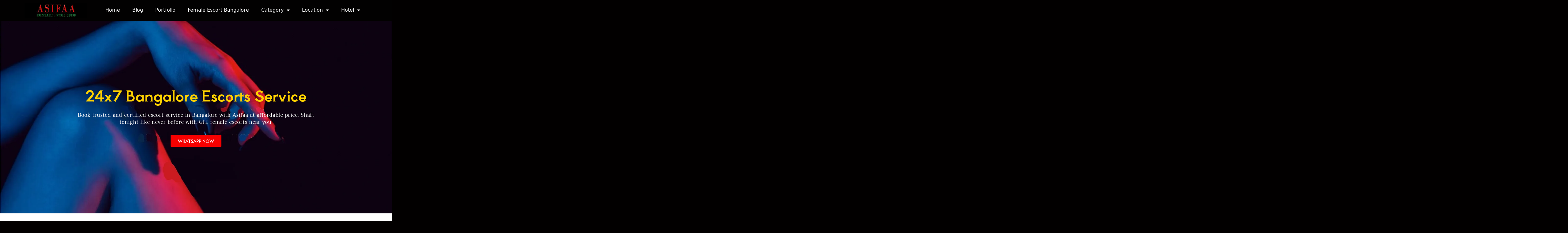

--- FILE ---
content_type: text/javascript
request_url: https://cdn-jenkd.nitrocdn.com/QuvrsVUsaJQFAlNzjTgFtbfVnQmkXpyD/assets/static/optimized/rev-fb447ed/asifaa.com/wp-content/plugins/mystickyelements/js/nitro-min-5bf80594eceb371fe4a5e465911dfcf6.mailcheck.js
body_size: 1284
content:
var Mailcheck={domainThreshold:2,secondLevelThreshold:2,topLevelThreshold:2,defaultDomains:["gmail.com"],defaultSecondLevelDomains:["gmail"],defaultTopLevelDomains:["com"],run:function(e){e.domains=e.domains||Mailcheck.defaultDomains;e.secondLevelDomains=e.secondLevelDomains||Mailcheck.defaultSecondLevelDomains;e.topLevelDomains=e.topLevelDomains||Mailcheck.defaultTopLevelDomains;e.distanceFunction=e.distanceFunction||Mailcheck.sift4Distance;var n=function(e){return e};var a=e.suggested||n;var i=e.empty||n;var l=Mailcheck.suggest(Mailcheck.encodeEmail(e.email),e.domains,e.secondLevelDomains,e.topLevelDomains,e.distanceFunction);return l?a(l):i()},suggest:function(e,n,a,i,l){e=e.toLowerCase();var r=this.splitEmail(e);if(a&&i){if(a.indexOf(r.secondLevelDomain)!==-1&&i.indexOf(r.topLevelDomain)!==-1){return false}}var t=this.findClosestDomain(r.domain,n,l,this.domainThreshold);if(t){if(t==r.domain){return false}else{return{address:r.address,domain:t,full:r.address+"@"+t}}}var s=this.findClosestDomain(r.secondLevelDomain,a,l,this.secondLevelThreshold);var o=this.findClosestDomain(r.topLevelDomain,i,l,this.topLevelThreshold);if(r.domain){t=r.domain;var c=false;if(s&&s!=r.secondLevelDomain){t=t.replace(r.secondLevelDomain,s);c=true}if(o&&o!=r.topLevelDomain&&r.secondLevelDomain!==""){t=t.replace(new RegExp(r.topLevelDomain+"$"),o);c=true}if(c){return{address:r.address,domain:t,full:r.address+"@"+t}}}return false},findClosestDomain:function(e,n,a,i){i=i||this.topLevelThreshold;var l;var r=Infinity;var t=null;if(!e||!n){return false}if(!a){a=this.sift4Distance}for(var s=0;s<n.length;s++){if(e===n[s]){return e}l=a(e,n[s]);if(l<r){r=l;t=n[s]}}if(r<=i&&t!==null){return t}else{return false}},sift4Distance:function(e,n,a){if(a===undefined){a=5}if(!e||!e.length){if(!n){return 0}return n.length}if(!n||!n.length){return e.length}var i=e.length;var l=n.length;var r=0;var t=0;var s=0;var o=0;var c=0;var f=[];while(r<i&&t<l){if(e.charAt(r)==n.charAt(t)){o++;var d=false;var u=0;while(u<f.length){var h=f[u];if(r<=h.c1||t<=h.c2){d=Math.abs(t-r)>=Math.abs(h.c2-h.c1);if(d){c++}else{if(!h.trans){h.trans=true;c++}}break}else{if(r>h.c2&&t>h.c1){f.splice(u,1)}else{u++}}}f.push({c1:r,c2:t,trans:d})}else{s+=o;o=0;if(r!=t){r=t=Math.min(r,t)}for(var v=0;v<a&&(r+v<i||t+v<l);v++){if(r+v<i&&e.charAt(r+v)==n.charAt(t)){r+=v-1;t--;break}if(t+v<l&&e.charAt(r)==n.charAt(t+v)){r--;t+=v-1;break}}}r++;t++;if(r>=i||t>=l){s+=o;o=0;r=t=Math.min(r,t)}}s+=o;return Math.round(Math.max(i,l)-s+c)},splitEmail:function(e){e=e!==null?e.replace(/^\s*/,"").replace(/\s*$/,""):null;var n=e.split("@");if(n.length<2){return false}for(var a=0;a<n.length;a++){if(n[a]===""){return false}}var i=n.pop();var l=i.split(".");var r="";var t="";if(l.length===0){return false}else if(l.length==1){t=l[0]}else{r=l[0];for(var s=1;s<l.length;s++){t+=l[s]+"."}t=t.substring(0,t.length-1)}return{topLevelDomain:t,secondLevelDomain:r,domain:i,address:n.join("@")}},encodeEmail:function(e){var n=encodeURI(e);n=n.replace("%20"," ").replace("%25","%").replace("%5E","^").replace("%60","`").replace("%7B","{").replace("%7C","|").replace("%7D","}");return n}};if(typeof module!=="undefined"&&module.exports){module.exports=Mailcheck}if(typeof define==="function"&&define.amd){define("mailcheck",[],function(){return Mailcheck})}if(typeof window!=="undefined"&&window.jQuery){(function(e){e.fn.mailcheck=function(e){var n=this;if(e.suggested){var a=e.suggested;e.suggested=function(e){a(n,e)}}if(e.empty){var i=e.empty;e.empty=function(){i.call(null,n)}}e.email=this.val();Mailcheck.run(e)}})(jQuery)}

--- FILE ---
content_type: text/javascript
request_url: https://cdn-jenkd.nitrocdn.com/QuvrsVUsaJQFAlNzjTgFtbfVnQmkXpyD/assets/static/optimized/rev-fb447ed/asifaa.com/wp-content/plugins/mystickyelements/intl-tel-input-src/build/js/nitro-min-5bf80594eceb371fe4a5e465911dfcf6.intlTelInput.js
body_size: 11560
content:
(function(t){if(typeof module==="object"&&module.exports){module.exports=t()}else{window.intlTelInput=t()}})(function(t){"use strict";return function(){var e=[["Afghanistan (‫افغانستان‬‎)","af","93"],["Albania (Shqip\xebri)","al","355"],["Algeria (‫الجزائر‬‎)","dz","213"],["American Samoa","as","1",5,["684"]],["Andorra","ad","376"],["Angola","ao","244"],["Anguilla","ai","1",6,["264"]],["Antigua and Barbuda","ag","1",7,["268"]],["Argentina","ar","54"],["Armenia (Հայաստան)","am","374"],["Aruba","aw","297"],["Ascension Island","ac","247"],["Australia","au","61",0],["Austria (\xd6sterreich)","at","43"],["Azerbaijan (Azərbaycan)","az","994"],["Bahamas","bs","1",8,["242"]],["Bahrain (‫البحرين‬‎)","bh","973"],["Bangladesh (বাংলাদেশ)","bd","880"],["Barbados","bb","1",9,["246"]],["Belarus (Беларусь)","by","375"],["Belgium (Belgi\xeb)","be","32"],["Belize","bz","501"],["Benin (B\xe9nin)","bj","229"],["Bermuda","bm","1",10,["441"]],["Bhutan (འབྲུག)","bt","975"],["Bolivia","bo","591"],["Bosnia and Herzegovina (Босна и Херцеговина)","ba","387"],["Botswana","bw","267"],["Brazil (Brasil)","br","55"],["British Indian Ocean Territory","io","246"],["British Virgin Islands","vg","1",11,["284"]],["Brunei","bn","673"],["Bulgaria (България)","bg","359"],["Burkina Faso","bf","226"],["Burundi (Uburundi)","bi","257"],["Cambodia (កម្ពុជា)","kh","855"],["Cameroon (Cameroun)","cm","237"],["Canada","ca","1",1,["204","226","236","249","250","289","306","343","365","387","403","416","418","431","437","438","450","506","514","519","548","579","581","587","604","613","639","647","672","705","709","742","778","780","782","807","819","825","867","873","902","905"]],["Cape Verde (Kabu Verdi)","cv","238"],["Caribbean Netherlands","bq","599",1,["3","4","7"]],["Cayman Islands","ky","1",12,["345"]],["Central African Republic (R\xe9publique centrafricaine)","cf","236"],["Chad (Tchad)","td","235"],["Chile","cl","56"],["China (中国)","cn","86"],["Christmas Island","cx","61",2,["89164"]],["Cocos (Keeling) Islands","cc","61",1,["89162"]],["Colombia","co","57"],["Comoros (‫جزر القمر‬‎)","km","269"],["Congo (DRC) (Jamhuri ya Kidemokrasia ya Kongo)","cd","243"],["Congo (Republic) (Congo-Brazzaville)","cg","242"],["Cook Islands","ck","682"],["Costa Rica","cr","506"],["C\xf4te d’Ivoire","ci","225"],["Croatia (Hrvatska)","hr","385"],["Cuba","cu","53"],["Cura\xe7ao","cw","599",0],["Cyprus (Κύπρος)","cy","357"],["Czech Republic (Česk\xe1 republika)","cz","420"],["Denmark (Danmark)","dk","45"],["Djibouti","dj","253"],["Dominica","dm","1",13,["767"]],["Dominican Republic (Rep\xfablica Dominicana)","do","1",2,["809","829","849"]],["Ecuador","ec","593"],["Egypt (‫مصر‬‎)","eg","20"],["El Salvador","sv","503"],["Equatorial Guinea (Guinea Ecuatorial)","gq","240"],["Eritrea","er","291"],["Estonia (Eesti)","ee","372"],["Eswatini","sz","268"],["Ethiopia","et","251"],["Falkland Islands (Islas Malvinas)","fk","500"],["Faroe Islands (F\xf8royar)","fo","298"],["Fiji","fj","679"],["Finland (Suomi)","fi","358",0],["France","fr","33"],["French Guiana (Guyane fran\xe7aise)","gf","594"],["French Polynesia (Polyn\xe9sie fran\xe7aise)","pf","689"],["Gabon","ga","241"],["Gambia","gm","220"],["Georgia (საქართველო)","ge","995"],["Germany (Deutschland)","de","49"],["Ghana (Gaana)","gh","233"],["Gibraltar","gi","350"],["Greece (Ελλάδα)","gr","30"],["Greenland (Kalaallit Nunaat)","gl","299"],["Grenada","gd","1",14,["473"]],["Guadeloupe","gp","590",0],["Guam","gu","1",15,["671"]],["Guatemala","gt","502"],["Guernsey","gg","44",1,["1481","7781","7839","7911"]],["Guinea (Guin\xe9e)","gn","224"],["Guinea-Bissau (Guin\xe9 Bissau)","gw","245"],["Guyana","gy","592"],["Haiti","ht","509"],["Honduras","hn","504"],["Hong Kong (香港)","hk","852"],["Hungary (Magyarorsz\xe1g)","hu","36"],["Iceland (\xcdsland)","is","354"],["India (भारत)","in","91"],["Indonesia","id","62"],["Iran (‫ایران‬‎)","ir","98"],["Iraq (‫العراق‬‎)","iq","964"],["Ireland","ie","353"],["Isle of Man","im","44",2,["1624","74576","7524","7924","7624"]],["Israel (‫ישראל‬‎)","il","972"],["Italy (Italia)","it","39",0],["Jamaica","jm","1",4,["876","658"]],["Japan (日本)","jp","81"],["Jersey","je","44",3,["1534","7509","7700","7797","7829","7937"]],["Jordan (‫الأردن‬‎)","jo","962"],["Kazakhstan (Казахстан)","kz","7",1,["33","7"]],["Kenya","ke","254"],["Kiribati","ki","686"],["Kosovo","xk","383"],["Kuwait (‫الكويت‬‎)","kw","965"],["Kyrgyzstan (Кыргызстан)","kg","996"],["Laos (ລາວ)","la","856"],["Latvia (Latvija)","lv","371"],["Lebanon (‫لبنان‬‎)","lb","961"],["Lesotho","ls","266"],["Liberia","lr","231"],["Libya (‫ليبيا‬‎)","ly","218"],["Liechtenstein","li","423"],["Lithuania (Lietuva)","lt","370"],["Luxembourg","lu","352"],["Macau (澳門)","mo","853"],["North Macedonia (Македонија)","mk","389"],["Madagascar (Madagasikara)","mg","261"],["Malawi","mw","265"],["Malaysia","my","60"],["Maldives","mv","960"],["Mali","ml","223"],["Malta","mt","356"],["Marshall Islands","mh","692"],["Martinique","mq","596"],["Mauritania (‫موريتانيا‬‎)","mr","222"],["Mauritius (Moris)","mu","230"],["Mayotte","yt","262",1,["269","639"]],["Mexico (M\xe9xico)","mx","52"],["Micronesia","fm","691"],["Moldova (Republica Moldova)","md","373"],["Monaco","mc","377"],["Mongolia (Монгол)","mn","976"],["Montenegro (Crna Gora)","me","382"],["Montserrat","ms","1",16,["664"]],["Morocco (‫المغرب‬‎)","ma","212",0],["Mozambique (Mo\xe7ambique)","mz","258"],["Myanmar (Burma) (မြန်မာ)","mm","95"],["Namibia (Namibi\xeb)","na","264"],["Nauru","nr","674"],["Nepal (नेपाल)","np","977"],["Netherlands (Nederland)","nl","31"],["New Caledonia (Nouvelle-Cal\xe9donie)","nc","687"],["New Zealand","nz","64"],["Nicaragua","ni","505"],["Niger (Nijar)","ne","227"],["Nigeria","ng","234"],["Niue","nu","683"],["Norfolk Island","nf","672"],["North Korea (조선 민주주의 인민 공화국)","kp","850"],["Northern Mariana Islands","mp","1",17,["670"]],["Norway (Norge)","no","47",0],["Oman (‫عُمان‬‎)","om","968"],["Pakistan (‫پاکستان‬‎)","pk","92"],["Palau","pw","680"],["Palestine (‫فلسطين‬‎)","ps","970"],["Panama (Panam\xe1)","pa","507"],["Papua New Guinea","pg","675"],["Paraguay","py","595"],["Peru (Per\xfa)","pe","51"],["Philippines","ph","63"],["Poland (Polska)","pl","48"],["Portugal","pt","351"],["Puerto Rico","pr","1",3,["787","939"]],["Qatar (‫قطر‬‎)","qa","974"],["R\xe9union (La R\xe9union)","re","262",0],["Romania (Rom\xe2nia)","ro","40"],["Russia (Россия)","ru","7",0],["Rwanda","rw","250"],["Saint Barth\xe9lemy","bl","590",1],["Saint Helena","sh","290"],["Saint Kitts and Nevis","kn","1",18,["869"]],["Saint Lucia","lc","1",19,["758"]],["Saint Martin (Saint-Martin (partie fran\xe7aise))","mf","590",2],["Saint Pierre and Miquelon (Saint-Pierre-et-Miquelon)","pm","508"],["Saint Vincent and the Grenadines","vc","1",20,["784"]],["Samoa","ws","685"],["San Marino","sm","378"],["S\xe3o Tom\xe9 and Pr\xedncipe (S\xe3o Tom\xe9 e Pr\xedncipe)","st","239"],["Saudi Arabia (‫المملكة العربية السعودية‬‎)","sa","966"],["Senegal (S\xe9n\xe9gal)","sn","221"],["Serbia (Србија)","rs","381"],["Seychelles","sc","248"],["Sierra Leone","sl","232"],["Singapore","sg","65"],["Sint Maarten","sx","1",21,["721"]],["Slovakia (Slovensko)","sk","421"],["Slovenia (Slovenija)","si","386"],["Solomon Islands","sb","677"],["Somalia (Soomaaliya)","so","252"],["South Africa","za","27"],["South Korea (대한민국)","kr","82"],["South Sudan (‫جنوب السودان‬‎)","ss","211"],["Spain (Espa\xf1a)","es","34"],["Sri Lanka (ශ්‍රී ලංකාව)","lk","94"],["Sudan (‫السودان‬‎)","sd","249"],["Suriname","sr","597"],["Svalbard and Jan Mayen","sj","47",1,["79"]],["Sweden (Sverige)","se","46"],["Switzerland (Schweiz)","ch","41"],["Syria (‫سوريا‬‎)","sy","963"],["Taiwan (台灣)","tw","886"],["Tajikistan","tj","992"],["Tanzania","tz","255"],["Thailand (ไทย)","th","66"],["Timor-Leste","tl","670"],["Togo","tg","228"],["Tokelau","tk","690"],["Tonga","to","676"],["Trinidad and Tobago","tt","1",22,["868"]],["Tunisia (‫تونس‬‎)","tn","216"],["Turkey (T\xfcrkiye)","tr","90"],["Turkmenistan","tm","993"],["Turks and Caicos Islands","tc","1",23,["649"]],["Tuvalu","tv","688"],["U.S. Virgin Islands","vi","1",24,["340"]],["Uganda","ug","256"],["Ukraine (Україна)","ua","380"],["United Arab Emirates (‫الإمارات العربية المتحدة‬‎)","ae","971"],["United Kingdom","gb","44",0],["United States","us","1",0],["Uruguay","uy","598"],["Uzbekistan (Oʻzbekiston)","uz","998"],["Vanuatu","vu","678"],["Vatican City (Citt\xe0 del Vaticano)","va","39",1,["06698"]],["Venezuela","ve","58"],["Vietnam (Việt Nam)","vn","84"],["Wallis and Futuna (Wallis-et-Futuna)","wf","681"],["Western Sahara (‫الصحراء الغربية‬‎)","eh","212",1,["5288","5289"]],["Yemen (‫اليمن‬‎)","ye","967"],["Zambia","zm","260"],["Zimbabwe","zw","263"],["\xc5land Islands","ax","358",1,["18"]]];for(var i=0;i<e.length;i++){var n=e[i];e[i]={name:n[0],iso2:n[1],dialCode:n[2],priority:n[3]||0,areaCodes:n[4]||null}}"use strict";function a(t,e){if(!(t instanceof e)){throw new TypeError("Cannot call a class as a function")}}function o(t,e){for(var i=0;i<e.length;i++){var n=e[i];n.enumerable=n.enumerable||false;n.configurable=true;if("value"in n){n.writable=true}Object.defineProperty(t,n.key,n)}}function s(t,e,i){if(e){o(t.prototype,e)}if(i){o(t,i)}return t}var r={getInstance:function t(t){var e=t.getAttribute("data-intl-tel-input-id");return window.intlTelInputGlobals.instances[e]},instances:{},documentReady:function t(){return document.readyState==="complete"}};if(typeof window==="object"){window.intlTelInputGlobals=r}var l=0;var u={allowDropdown:true,autoHideDialCode:true,autoPlaceholder:"polite",customContainer:"",customPlaceholder:null,dropdownContainer:null,excludeCountries:[],formatOnDisplay:true,geoIpLookup:null,hiddenInput:"",initialCountry:"",localizedCountries:null,nationalMode:true,onlyCountries:[],placeholderNumberType:"MOBILE",preferredCountries:["us","gb"],separateDialCode:false,utilsScript:""};var d=["800","822","833","844","855","866","877","880","881","882","883","884","885","886","887","888","889"];var h=function t(t,e){var i=Object.keys(t);for(var n=0;n<i.length;n++){e(i[n],t[i[n]])}};var c=function t(t){h(window.intlTelInputGlobals.instances,function(e){window.intlTelInputGlobals.instances[e][t]()})};var p=function(){function i(t,e){var n=this;a(this,i);this.id=l++;this.telInput=t;this.activeItem=null;this.highlightedItem=null;var o=e||{};this.options={};h(u,function(t,e){n.options[t]=o.hasOwnProperty(t)?o[t]:e});this.hadInitialPlaceholder=Boolean(t.getAttribute("placeholder"))}s(i,[{key:"_init",value:function t(){var t=this;if(this.options.nationalMode){this.options.autoHideDialCode=false}if(this.options.separateDialCode){this.options.autoHideDialCode=this.options.nationalMode=false}this.isMobile=/Android.+Mobile|webOS|iPhone|iPod|BlackBerry|IEMobile|Opera Mini/i.test(navigator.userAgent);if(this.isMobile){document.body.classList.add("iti-mobile");if(!this.options.dropdownContainer){this.options.dropdownContainer=document.body}}if(typeof Promise!=="undefined"){var e=new Promise(function(e,i){t.resolveAutoCountryPromise=e;t.rejectAutoCountryPromise=i});var i=new Promise(function(e,i){t.resolveUtilsScriptPromise=e;t.rejectUtilsScriptPromise=i});this.promise=Promise.all([e,i])}else{this.resolveAutoCountryPromise=this.rejectAutoCountryPromise=function(){};this.resolveUtilsScriptPromise=this.rejectUtilsScriptPromise=function(){}}this.selectedCountryData={};this._processCountryData();this._generateMarkup();this._setInitialState();this._initListeners();this._initRequests()}},{key:"_processCountryData",value:function t(){this._processAllCountries();this._processCountryCodes();this._processPreferredCountries();if(this.options.localizedCountries){this._translateCountriesByLocale()}if(this.options.onlyCountries.length||this.options.localizedCountries){this.countries.sort(this._countryNameSort)}}},{key:"_addCountryCode",value:function e(e,i,n){if(i.length>this.countryCodeMaxLen){this.countryCodeMaxLen=i.length}if(!this.countryCodes.hasOwnProperty(i)){this.countryCodes[i]=[]}for(var a=0;a<this.countryCodes[i].length;a++){if(this.countryCodes[i][a]===e){return}}var o=n!==t?n:this.countryCodes[i].length;this.countryCodes[i][o]=e}},{key:"_processAllCountries",value:function t(){if(this.options.onlyCountries.length){var t=this.options.onlyCountries.map(function(t){return t.toLowerCase()});this.countries=e.filter(function(e){return t.indexOf(e.iso2)>-1})}else if(this.options.excludeCountries.length){var i=this.options.excludeCountries.map(function(t){return t.toLowerCase()});this.countries=e.filter(function(t){return i.indexOf(t.iso2)===-1})}else{this.countries=e}}},{key:"_translateCountriesByLocale",value:function t(){for(var t=0;t<this.countries.length;t++){var e=this.countries[t].iso2.toLowerCase();if(this.options.localizedCountries.hasOwnProperty(e)){this.countries[t].name=this.options.localizedCountries[e]}}}},{key:"_countryNameSort",value:function t(t,e){return t.name.localeCompare(e.name)}},{key:"_processCountryCodes",value:function t(){this.countryCodeMaxLen=0;this.dialCodes={};this.countryCodes={};for(var t=0;t<this.countries.length;t++){var e=this.countries[t];if(!this.dialCodes[e.dialCode]){this.dialCodes[e.dialCode]=true}this._addCountryCode(e.iso2,e.dialCode,e.priority)}for(var i=0;i<this.countries.length;i++){var n=this.countries[i];if(n.areaCodes){var a=this.countryCodes[n.dialCode][0];for(var o=0;o<n.areaCodes.length;o++){var s=n.areaCodes[o];for(var r=1;r<s.length;r++){var l=n.dialCode+s.substr(0,r);this._addCountryCode(a,l);this._addCountryCode(n.iso2,l)}this._addCountryCode(n.iso2,n.dialCode+s)}}}}},{key:"_processPreferredCountries",value:function t(){this.preferredCountries=[];for(var t=0;t<this.options.preferredCountries.length;t++){var e=this.options.preferredCountries[t].toLowerCase();var i=this._getCountryData(e,false,true);if(i){this.preferredCountries.push(i)}}}},{key:"_createEl",value:function t(t,e,i){var n=document.createElement(t);if(e){h(e,function(t,e){return n.setAttribute(t,e)})}if(i){i.appendChild(n)}return n}},{key:"_generateMarkup",value:function t(){if(!this.telInput.hasAttribute("autocomplete")&&!(this.telInput.form&&this.telInput.form.hasAttribute("autocomplete"))){this.telInput.setAttribute("autocomplete","off")}var t="iti";if(this.options.allowDropdown){t+=" iti--allow-dropdown"}if(this.options.separateDialCode){t+=" iti--separate-dial-code"}if(this.options.customContainer){t+=" ";t+=this.options.customContainer}var e=this._createEl("div",{"class":t});this.telInput.parentNode.insertBefore(e,this.telInput);this.flagsContainer=this._createEl("div",{"class":"iti__flag-container"},e);e.appendChild(this.telInput);this.selectedFlag=this._createEl("div",{"class":"iti__selected-flag",role:"combobox","aria-controls":"iti-".concat(this.id,"__country-listbox"),"aria-owns":"iti-".concat(this.id,"__country-listbox"),"aria-expanded":"false"},this.flagsContainer);this.selectedFlagInner=this._createEl("div",{"class":"iti__flag"},this.selectedFlag);if(this.options.separateDialCode){this.selectedDialCode=this._createEl("div",{"class":"iti__selected-dial-code"},this.selectedFlag)}if(this.options.allowDropdown){this.selectedFlag.setAttribute("tabindex","0");this.dropdownArrow=this._createEl("div",{"class":"iti__arrow"},this.selectedFlag);this.countryList=this._createEl("ul",{"class":"iti__country-list iti__hide",id:"iti-".concat(this.id,"__country-listbox"),role:"listbox","aria-label":"List of countries"});if(this.preferredCountries.length){this._appendListItems(this.preferredCountries,"iti__preferred",true);this._createEl("li",{"class":"iti__divider",role:"separator","aria-disabled":"true"},this.countryList)}this._appendListItems(this.countries,"iti__standard");if(this.options.dropdownContainer){this.dropdown=this._createEl("div",{"class":"iti iti--container"});this.dropdown.appendChild(this.countryList)}else{this.flagsContainer.appendChild(this.countryList)}}if(this.options.hiddenInput){var i=this.options.hiddenInput;var n=this.telInput.getAttribute("name");if(n){var a=n.lastIndexOf("[");if(a!==-1){i="".concat(n.substr(0,a),"[").concat(i,"]")}}this.hiddenInput=this._createEl("input",{type:"hidden",name:i});e.appendChild(this.hiddenInput)}}},{key:"_appendListItems",value:function t(t,e,i){var n="";for(var a=0;a<t.length;a++){var o=t[a];var s=i?"-preferred":"";n+="<li class='iti__country ".concat(e,"' tabIndex='-1' id='iti-").concat(this.id,"__item-").concat(o.iso2).concat(s,"' role='option' data-dial-code='").concat(o.dialCode,"' data-country-code='").concat(o.iso2,"' aria-selected='false'>");n+="<div class='iti__flag-box'><div class='iti__flag iti__".concat(o.iso2,"'></div></div>");n+="<span class='iti__country-name'>".concat(o.name,"</span>");n+="<span class='iti__dial-code'>+".concat(o.dialCode,"</span>");n+="</li>"}this.countryList.insertAdjacentHTML("beforeend",n)}},{key:"_setInitialState",value:function t(){var t=this.telInput.getAttribute("value");var e=this.telInput.value;var i=t&&t.charAt(0)==="+"&&(!e||e.charAt(0)!=="+");var n=i?t:e;var a=this._getDialCode(n);var o=this._isRegionlessNanp(n);var s=this.options,r=s.initialCountry,l=s.nationalMode,u=s.autoHideDialCode,d=s.separateDialCode;if(a&&!o){this._updateFlagFromNumber(n)}else if(r!=="auto"){if(r){this._setFlag(r.toLowerCase())}else{if(a&&o){this._setFlag("us")}else{this.defaultCountry=this.preferredCountries.length?this.preferredCountries[0].iso2:this.countries[0].iso2;if(!n){this._setFlag(this.defaultCountry)}}}if(!n&&!l&&!u&&!d){this.telInput.value="+".concat(this.selectedCountryData.dialCode)}}if(n){this._updateValFromNumber(n)}}},{key:"_initListeners",value:function t(){this._initKeyListeners();if(this.options.autoHideDialCode){this._initBlurListeners()}if(this.options.allowDropdown){this._initDropdownListeners()}if(this.hiddenInput){this._initHiddenInputListener()}}},{key:"_initHiddenInputListener",value:function t(){var t=this;this._handleHiddenInputSubmit=function(){t.hiddenInput.value=t.getNumber()};if(this.telInput.form){this.telInput.form.addEventListener("submit",this._handleHiddenInputSubmit)}}},{key:"_getClosestLabel",value:function t(){var t=this.telInput;while(t&&t.tagName!=="LABEL"){t=t.parentNode}return t}},{key:"_initDropdownListeners",value:function t(){var t=this;this._handleLabelClick=function(e){if(t.countryList.classList.contains("iti__hide")){t.telInput.focus()}else{e.preventDefault()}};var e=this._getClosestLabel();if(e){e.addEventListener("click",this._handleLabelClick)}this._handleClickSelectedFlag=function(){if(t.countryList.classList.contains("iti__hide")&&!t.telInput.disabled&&!t.telInput.readOnly){t._showDropdown()}};this.selectedFlag.addEventListener("click",this._handleClickSelectedFlag);this._handleFlagsContainerKeydown=function(e){var i=t.countryList.classList.contains("iti__hide");if(i&&["ArrowUp","Up","ArrowDown","Down"," ","Enter"].indexOf(e.key)!==-1){e.preventDefault();e.stopPropagation();t._showDropdown()}if(e.key==="Tab"){t._closeDropdown()}};this.flagsContainer.addEventListener("keydown",this._handleFlagsContainerKeydown)}},{key:"_initRequests",value:function t(){var t=this;if(this.options.utilsScript&&!window.intlTelInputUtils){if(window.intlTelInputGlobals.documentReady()){window.intlTelInputGlobals.loadUtils(this.options.utilsScript)}else{window.addEventListener("load",function(){window.intlTelInputGlobals.loadUtils(t.options.utilsScript)})}}else{this.resolveUtilsScriptPromise()}if(this.options.initialCountry==="auto"){this._loadAutoCountry()}else{this.resolveAutoCountryPromise()}}},{key:"_loadAutoCountry",value:function t(){if(window.intlTelInputGlobals.autoCountry){this.handleAutoCountry()}else if(!window.intlTelInputGlobals.startedLoadingAutoCountry){window.intlTelInputGlobals.startedLoadingAutoCountry=true;if(typeof this.options.geoIpLookup==="function"){this.options.geoIpLookup(function(t){window.intlTelInputGlobals.autoCountry=t.toLowerCase();setTimeout(function(){return c("handleAutoCountry")})},function(){return c("rejectAutoCountryPromise")})}}}},{key:"_initKeyListeners",value:function t(){var t=this;this._handleKeyupEvent=function(){if(t._updateFlagFromNumber(t.telInput.value)){t._triggerCountryChange()}};this.telInput.addEventListener("keyup",this._handleKeyupEvent);this._handleClipboardEvent=function(){setTimeout(t._handleKeyupEvent)};this.telInput.addEventListener("cut",this._handleClipboardEvent);this.telInput.addEventListener("paste",this._handleClipboardEvent)}},{key:"_cap",value:function t(t){var e=this.telInput.getAttribute("maxlength");return e&&t.length>e?t.substr(0,e):t}},{key:"_initBlurListeners",value:function t(){var t=this;this._handleSubmitOrBlurEvent=function(){t._removeEmptyDialCode()};if(this.telInput.form){this.telInput.form.addEventListener("submit",this._handleSubmitOrBlurEvent)}this.telInput.addEventListener("blur",this._handleSubmitOrBlurEvent)}},{key:"_removeEmptyDialCode",value:function t(){if(this.telInput.value.charAt(0)==="+"){var t=this._getNumeric(this.telInput.value);if(!t||this.selectedCountryData.dialCode===t){this.telInput.value=""}}}},{key:"_getNumeric",value:function t(t){return t.replace(/\D/g,"")}},{key:"_trigger",value:function t(t){var e=document.createEvent("Event");e.initEvent(t,true,true);this.telInput.dispatchEvent(e)}},{key:"_showDropdown",value:function t(){this.countryList.classList.remove("iti__hide");this.selectedFlag.setAttribute("aria-expanded","true");this._setDropdownPosition();if(this.activeItem){this._highlightListItem(this.activeItem,false);this._scrollTo(this.activeItem,true)}this._bindDropdownListeners();this.dropdownArrow.classList.add("iti__arrow--up");this._trigger("open:countrydropdown")}},{key:"_toggleClass",value:function t(t,e,i){if(i&&!t.classList.contains(e)){t.classList.add(e)}else if(!i&&t.classList.contains(e)){t.classList.remove(e)}}},{key:"_setDropdownPosition",value:function t(){var t=this;if(this.options.dropdownContainer){this.options.dropdownContainer.appendChild(this.dropdown)}if(!this.isMobile){var e=this.telInput.getBoundingClientRect();var i=window.pageYOffset||document.documentElement.scrollTop;var n=e.top+i;var a=this.countryList.offsetHeight;var o=n+this.telInput.offsetHeight+a<i+window.innerHeight;var s=n-a>i;this._toggleClass(this.countryList,"iti__country-list--dropup",!o&&s);if(this.options.dropdownContainer){var r=!o&&s?0:this.telInput.offsetHeight;this.dropdown.style.top="".concat(n+r,"px");this.dropdown.style.left="".concat(e.left+document.body.scrollLeft,"px");this._handleWindowScroll=function(){return t._closeDropdown()};window.addEventListener("scroll",this._handleWindowScroll)}}}},{key:"_getClosestListItem",value:function t(t){var e=t;while(e&&e!==this.countryList&&!e.classList.contains("iti__country")){e=e.parentNode}return e===this.countryList?null:e}},{key:"_bindDropdownListeners",value:function t(){var t=this;this._handleMouseoverCountryList=function(e){var i=t._getClosestListItem(e.target);if(i){t._highlightListItem(i,false)}};this.countryList.addEventListener("mouseover",this._handleMouseoverCountryList);this._handleClickCountryList=function(e){var i=t._getClosestListItem(e.target);if(i){t._selectListItem(i)}};this.countryList.addEventListener("click",this._handleClickCountryList);var e=true;this._handleClickOffToClose=function(){if(!e){t._closeDropdown()}e=false};document.documentElement.addEventListener("click",this._handleClickOffToClose);var i="";var n=null;this._handleKeydownOnDropdown=function(e){e.preventDefault();if(e.key==="ArrowUp"||e.key==="Up"||e.key==="ArrowDown"||e.key==="Down"){t._handleUpDownKey(e.key)}else if(e.key==="Enter"){t._handleEnterKey()}else if(e.key==="Escape"){t._closeDropdown()}else if(/^[a-zA-ZÀ-ÿа-яА-Я ]$/.test(e.key)){if(n){clearTimeout(n)}i+=e.key.toLowerCase();t._searchForCountry(i);n=setTimeout(function(){i=""},1e3)}};document.addEventListener("keydown",this._handleKeydownOnDropdown)}},{key:"_handleUpDownKey",value:function t(t){var e=t==="ArrowUp"||t==="Up"?this.highlightedItem.previousElementSibling:this.highlightedItem.nextElementSibling;if(e){if(e.classList.contains("iti__divider")){e=t==="ArrowUp"||t==="Up"?e.previousElementSibling:e.nextElementSibling}this._highlightListItem(e,true)}}},{key:"_handleEnterKey",value:function t(){if(this.highlightedItem){this._selectListItem(this.highlightedItem)}}},{key:"_searchForCountry",value:function t(t){for(var e=0;e<this.countries.length;e++){if(this._startsWith(this.countries[e].name,t)){var i=this.countryList.querySelector("#iti-".concat(this.id,"__item-").concat(this.countries[e].iso2));this._highlightListItem(i,false);this._scrollTo(i,true);break}}}},{key:"_startsWith",value:function t(t,e){return t.substr(0,e.length).toLowerCase()===e}},{key:"_updateValFromNumber",value:function t(t){var e=t;if(this.options.formatOnDisplay&&window.intlTelInputUtils&&this.selectedCountryData){var i=!this.options.separateDialCode&&(this.options.nationalMode||e.charAt(0)!=="+");var n=intlTelInputUtils.numberFormat,a=n.NATIONAL,o=n.INTERNATIONAL;var s=i?a:o;e=intlTelInputUtils.formatNumber(e,this.selectedCountryData.iso2,s)}e=this._beforeSetNumber(e);this.telInput.value=e}},{key:"_updateFlagFromNumber",value:function t(t){var e=t;var i=this.selectedCountryData.dialCode;var n=i==="1";if(e&&this.options.nationalMode&&n&&e.charAt(0)!=="+"){if(e.charAt(0)!=="1"){e="1".concat(e)}e="+".concat(e)}if(this.options.separateDialCode&&i&&e.charAt(0)!=="+"){e="+".concat(i).concat(e)}var a=this._getDialCode(e,true);var o=this._getNumeric(e);var s=null;if(a){var r=this.countryCodes[this._getNumeric(a)];var l=r.indexOf(this.selectedCountryData.iso2)!==-1&&o.length<=a.length-1;var u=i==="1"&&this._isRegionlessNanp(o);if(!u&&!l){for(var d=0;d<r.length;d++){if(r[d]){s=r[d];break}}}}else if(e.charAt(0)==="+"&&o.length){s=""}else if(!e||e==="+"){s=this.defaultCountry}if(s!==null){return this._setFlag(s)}return false}},{key:"_isRegionlessNanp",value:function t(t){var e=this._getNumeric(t);if(e.charAt(0)==="1"){var i=e.substr(1,3);return d.indexOf(i)!==-1}return false}},{key:"_highlightListItem",value:function t(t,e){var i=this.highlightedItem;if(i){i.classList.remove("iti__highlight")}this.highlightedItem=t;this.highlightedItem.classList.add("iti__highlight");if(e){this.highlightedItem.focus()}}},{key:"_getCountryData",value:function t(t,i,n){var a=i?e:this.countries;for(var o=0;o<a.length;o++){if(a[o].iso2===t){return a[o]}}if(n){return null}throw new Error("No country data for '".concat(t,"'"))}},{key:"_setFlag",value:function t(t){var e=this.selectedCountryData.iso2?this.selectedCountryData:{};this.selectedCountryData=t?this._getCountryData(t,false,false):{};if(this.selectedCountryData.iso2){this.defaultCountry=this.selectedCountryData.iso2}this.selectedFlagInner.setAttribute("class","iti__flag iti__".concat(t));var i=t?"".concat(this.selectedCountryData.name,": +").concat(this.selectedCountryData.dialCode):"Unknown";this.selectedFlag.setAttribute("title",i);if(this.options.separateDialCode){var n=this.selectedCountryData.dialCode?"+".concat(this.selectedCountryData.dialCode):"";this.selectedDialCode.innerHTML=n;var a=this.selectedFlag.offsetWidth||this._getHiddenSelectedFlagWidth();this.telInput.style.paddingLeft="".concat(a+6,"px")}this._updatePlaceholder();if(this.options.allowDropdown){var o=this.activeItem;if(o){o.classList.remove("iti__active");o.setAttribute("aria-selected","false")}if(t){var s=this.countryList.querySelector("#iti-".concat(this.id,"__item-").concat(t,"-preferred"))||this.countryList.querySelector("#iti-".concat(this.id,"__item-").concat(t));s.setAttribute("aria-selected","true");s.classList.add("iti__active");this.activeItem=s;this.selectedFlag.setAttribute("aria-activedescendant",s.getAttribute("id"))}}return e.iso2!==t}},{key:"_getHiddenSelectedFlagWidth",value:function t(){var t=this.telInput.parentNode.cloneNode();t.style.visibility="hidden";document.body.appendChild(t);var e=this.flagsContainer.cloneNode();t.appendChild(e);var i=this.selectedFlag.cloneNode(true);e.appendChild(i);var n=i.offsetWidth;t.parentNode.removeChild(t);return n}},{key:"_updatePlaceholder",value:function t(){var t=this.options.autoPlaceholder==="aggressive"||!this.hadInitialPlaceholder&&this.options.autoPlaceholder==="polite";if(window.intlTelInputUtils&&t){var e=intlTelInputUtils.numberType[this.options.placeholderNumberType];var i=this.selectedCountryData.iso2?intlTelInputUtils.getExampleNumber(this.selectedCountryData.iso2,this.options.nationalMode,e):"";i=this._beforeSetNumber(i);if(typeof this.options.customPlaceholder==="function"){i=this.options.customPlaceholder(i,this.selectedCountryData)}this.telInput.setAttribute("placeholder",i)}}},{key:"_selectListItem",value:function t(t){var e=this._setFlag(t.getAttribute("data-country-code"));this._closeDropdown();this._updateDialCode(t.getAttribute("data-dial-code"),true);this.telInput.focus();var i=this.telInput.value.length;this.telInput.setSelectionRange(i,i);if(e){this._triggerCountryChange()}}},{key:"_closeDropdown",value:function t(){this.countryList.classList.add("iti__hide");this.selectedFlag.setAttribute("aria-expanded","false");this.dropdownArrow.classList.remove("iti__arrow--up");document.removeEventListener("keydown",this._handleKeydownOnDropdown);document.documentElement.removeEventListener("click",this._handleClickOffToClose);this.countryList.removeEventListener("mouseover",this._handleMouseoverCountryList);this.countryList.removeEventListener("click",this._handleClickCountryList);if(this.options.dropdownContainer){if(!this.isMobile){window.removeEventListener("scroll",this._handleWindowScroll)}if(this.dropdown.parentNode){this.dropdown.parentNode.removeChild(this.dropdown)}}this._trigger("close:countrydropdown")}},{key:"_scrollTo",value:function t(t,e){var i=this.countryList;var n=window.pageYOffset||document.documentElement.scrollTop;var a=i.offsetHeight;var o=i.getBoundingClientRect().top+n;var s=o+a;var r=t.offsetHeight;var l=t.getBoundingClientRect().top+n;var u=l+r;var d=l-o+i.scrollTop;var h=a/2-r/2;if(l<o){if(e){d-=h}i.scrollTop=d}else if(u>s){if(e){d+=h}var c=a-r;i.scrollTop=d-c}}},{key:"_updateDialCode",value:function t(t,e){var i=this.telInput.value;var n="+".concat(t);var a;if(i.charAt(0)==="+"){var o=this._getDialCode(i);if(o){a=i.replace(o,n)}else{a=n}}else if(this.options.nationalMode||this.options.separateDialCode){return}else{if(i){a=n+i}else if(e||!this.options.autoHideDialCode){a=n}else{return}}this.telInput.value=a}},{key:"_getDialCode",value:function t(t,e){var i="";if(t.charAt(0)==="+"){var n="";for(var a=0;a<t.length;a++){var o=t.charAt(a);if(!isNaN(parseInt(o,10))){n+=o;if(e){if(this.countryCodes[n]){i=t.substr(0,a+1)}}else{if(this.dialCodes[n]){i=t.substr(0,a+1);break}}if(n.length===this.countryCodeMaxLen){break}}}}return i}},{key:"_getFullNumber",value:function t(){var t=this.telInput.value.trim();var e=this.selectedCountryData.dialCode;var i;var n=this._getNumeric(t);if(this.options.separateDialCode&&t.charAt(0)!=="+"&&e&&n){i="+".concat(e)}else{i=""}return i+t}},{key:"_beforeSetNumber",value:function t(t){var e=t;if(this.options.separateDialCode){var i=this._getDialCode(e);if(i){i="+".concat(this.selectedCountryData.dialCode);var n=e[i.length]===" "||e[i.length]==="-"?i.length+1:i.length;e=e.substr(n)}}return this._cap(e)}},{key:"_triggerCountryChange",value:function t(){this._trigger("countrychange")}},{key:"handleAutoCountry",value:function t(){if(this.options.initialCountry==="auto"){this.defaultCountry=window.intlTelInputGlobals.autoCountry;if(!this.telInput.value){this.setCountry(this.defaultCountry)}this.resolveAutoCountryPromise()}}},{key:"handleUtils",value:function t(){if(window.intlTelInputUtils){if(this.telInput.value){this._updateValFromNumber(this.telInput.value)}this._updatePlaceholder()}this.resolveUtilsScriptPromise()}},{key:"destroy",value:function t(){var t=this.telInput.form;if(this.options.allowDropdown){this._closeDropdown();this.selectedFlag.removeEventListener("click",this._handleClickSelectedFlag);this.flagsContainer.removeEventListener("keydown",this._handleFlagsContainerKeydown);var e=this._getClosestLabel();if(e){e.removeEventListener("click",this._handleLabelClick)}}if(this.hiddenInput&&t){t.removeEventListener("submit",this._handleHiddenInputSubmit)}if(this.options.autoHideDialCode){if(t){t.removeEventListener("submit",this._handleSubmitOrBlurEvent)}this.telInput.removeEventListener("blur",this._handleSubmitOrBlurEvent)}this.telInput.removeEventListener("keyup",this._handleKeyupEvent);this.telInput.removeEventListener("cut",this._handleClipboardEvent);this.telInput.removeEventListener("paste",this._handleClipboardEvent);this.telInput.removeAttribute("data-intl-tel-input-id");var i=this.telInput.parentNode;i.parentNode.insertBefore(this.telInput,i);i.parentNode.removeChild(i);delete window.intlTelInputGlobals.instances[this.id]}},{key:"getExtension",value:function t(){if(window.intlTelInputUtils){return intlTelInputUtils.getExtension(this._getFullNumber(),this.selectedCountryData.iso2)}return""}},{key:"getNumber",value:function t(t){if(window.intlTelInputUtils){var e=this.selectedCountryData.iso2;return intlTelInputUtils.formatNumber(this._getFullNumber(),e,t)}return""}},{key:"getNumberType",value:function t(){if(window.intlTelInputUtils){return intlTelInputUtils.getNumberType(this._getFullNumber(),this.selectedCountryData.iso2)}return-99}},{key:"getSelectedCountryData",value:function t(){return this.selectedCountryData}},{key:"getValidationError",value:function t(){if(window.intlTelInputUtils){var t=this.selectedCountryData.iso2;return intlTelInputUtils.getValidationError(this._getFullNumber(),t)}return-99}},{key:"isValidNumber",value:function t(){var t=this._getFullNumber().trim();var e=this.options.nationalMode?this.selectedCountryData.iso2:"";return window.intlTelInputUtils?intlTelInputUtils.isValidNumber(t,e):null}},{key:"setCountry",value:function t(t){var e=t.toLowerCase();if(!this.selectedFlagInner.classList.contains("iti__".concat(e))){this._setFlag(e);this._updateDialCode(this.selectedCountryData.dialCode,false);this._triggerCountryChange()}}},{key:"setNumber",value:function t(t){var e=this._updateFlagFromNumber(t);this._updateValFromNumber(t);if(e){this._triggerCountryChange()}}},{key:"setPlaceholderNumberType",value:function t(t){this.options.placeholderNumberType=t;this._updatePlaceholder()}}]);return i}();r.getCountryData=function(){return e};var f=function t(t,e,i){var n=document.createElement("script");n.onload=function(){c("handleUtils");if(e){e()}};n.onerror=function(){c("rejectUtilsScriptPromise");if(i){i()}};n.className="iti-load-utils";n.async=true;n.src=t;document.body.appendChild(n)};r.loadUtils=function(t){if(!window.intlTelInputUtils&&!window.intlTelInputGlobals.startedLoadingUtilsScript){window.intlTelInputGlobals.startedLoadingUtilsScript=true;if(typeof Promise!=="undefined"){return new Promise(function(e,i){return f(t,e,i)})}f(t)}return null};r.defaults=u;r.version="17.0.16";return function(t,e){var i=new p(t,e);i._init();t.setAttribute("data-intl-tel-input-id",i.id);window.intlTelInputGlobals.instances[i.id]=i;return i}}()});

--- FILE ---
content_type: text/javascript
request_url: https://cdn-jenkd.nitrocdn.com/QuvrsVUsaJQFAlNzjTgFtbfVnQmkXpyD/assets/static/optimized/rev-fb447ed/asifaa.com/wp-content/plugins/mystickyelements/js/nitro-min-5bf80594eceb371fe4a5e465911dfcf6.jquery.email-autocomplete.js
body_size: 1191
content:
"use strict";(function(t,i,s,e){var o="emailautocomplete";var l={suggClass:"eac-sugg",domains:["yahoo.com","hotmail.com","gmail.com","me.com","aol.com","mac.com","live.com","comcast.net","googlemail.com","msn.com","hotmail.co.uk","yahoo.co.uk","facebook.com","verizon.net","sbcglobal.net","att.net","gmx.com","outlook.com","icloud.com"]};function n(i,s){this.$field=t(i);this.options=t.extend(true,{},l,s);this._defaults=l;this._domains=this.options.domains;this.init()}n.prototype={init:function(){if(!Array.prototype.indexOf){this.doIndexOf()}this.fieldLeftOffset=null;var i=t("<div class='eac-input-wrap' />").css({display:this.$field.css("display"),position:this.$field.css("position")==="static"?"relative":this.$field.css("position"),fontSize:this.$field.css("fontSize")});this.$field.wrap(i);this.$cval=t("<span class='eac-cval' />").css({visibility:"hidden",position:"absolute",display:"inline-block",fontFamily:this.$field.css("fontFamily"),fontWeight:this.$field.css("fontWeight"),letterSpacing:this.$field.css("letterSpacing")}).insertAfter(this.$field);var s=(this.$field.outerHeight(true)-this.$field.height())/2;this.$suggOverlay=t("<span class='"+this.options.suggClass+"' />").css({display:"block","box-sizing":"content-box",lineHeight:this.$field.css("lineHeight"),paddingTop:s+"px",paddingBottom:s+"px",fontFamily:this.$field.css("fontFamily"),fontWeight:this.$field.css("fontWeight"),letterSpacing:this.$field.css("letterSpacing"),position:"absolute",top:0,left:0}).insertAfter(this.$field);this.$field.on("keyup.eac",t.proxy(this.displaySuggestion,this));this.$field.on("blur.eac",t.proxy(this.autocomplete,this));this.$field.on("keydown.eac",t.proxy(function(t){if(t.which===39||t.which===9||t.which===32||t.which===13){this.autocomplete()}if(t.which===9&&!this.$field.hasClass("email-focus")){this.$field.addClass("email-focus");t.preventDefault()}else{if(t.which===32){t.preventDefault()}this.$field.removeClass("email-focus")}},this));this.$field.on("click",t.proxy(function(t){this.autocomplete()},this));this.$suggOverlay.on("mousedown.eac touchstart.eac",t.proxy(this.autocomplete,this))},suggest:function(i){i=t.trim(i.toLowerCase());var s=i.split("@");if(s.length>1){i=s.pop();if(!i.length){return""}}else{return""}var e=this._domains.filter(function(t){return t.indexOf(i)===0}).shift()||"";return e.replace(i,"")},autocomplete:function(){if(typeof this.suggestion==="undefined"||this.suggestion.length<1){return false}this.$field.val(this.val+this.suggestion);this.$suggOverlay.text("");this.$cval.text("")},displaySuggestion:function(t){this.val=this.$field.val();this.suggestion=this.suggest(this.val);if(!this.suggestion.length){this.$suggOverlay.text("")}else{t.preventDefault()}this.$suggOverlay.text(this.suggestion);this.$cval.text(this.val);if(this.fieldLeftOffset===null){this.fieldLeftOffset=(this.$field.outerWidth(true)-this.$field.width())/2}var i=this.$cval.width();if(this.$field.outerWidth()>i){this.$suggOverlay.css("left",this.fieldLeftOffset+i+"px")}},doIndexOf:function(){Array.prototype.indexOf=function(t,i){if(this===e||this===null){throw new TypeError('"this" is null or not defined')}var s=this.length>>>0;i=+i||0;if(Math.abs(i)===Infinity){i=0}if(i<0){i+=s;if(i<0){i=0}}for(;i<s;i++){if(this[i]===t){return i}}return-1}}};t.fn[o]=function(i){return this.each(function(){if(!t.data(this,"yz_"+o)){t.data(this,"yz_"+o,new n(this,i))}})}})(jQuery,window,document);